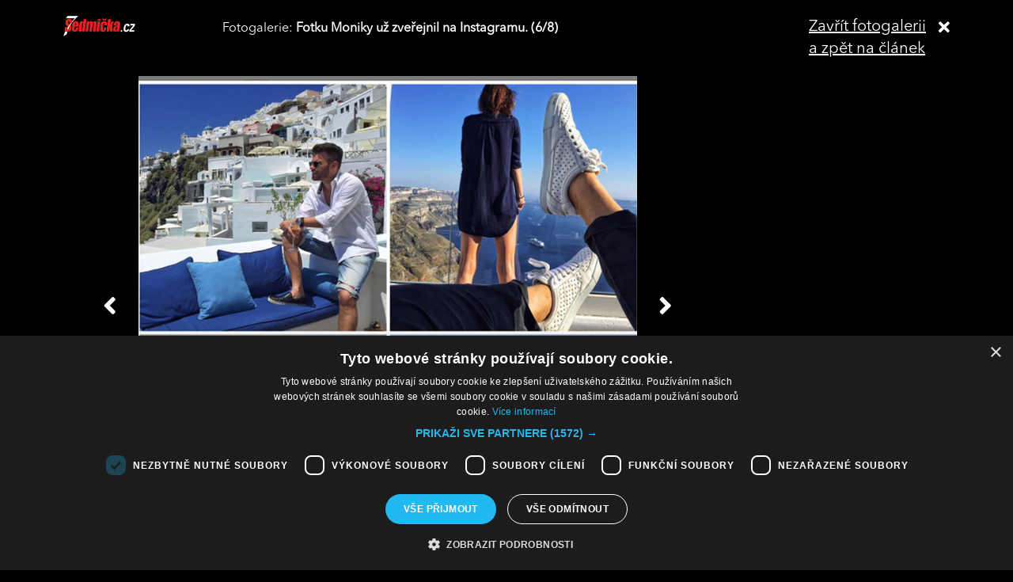

--- FILE ---
content_type: text/html; charset=UTF-8
request_url: https://sedmicka.tyden.cz/rubriky/lide/ceske-celebrity/leos-mares-vzal-svou-novou-pritelkyni-k-mori-mame-fotky_349626_fotogalerie.html?fotoIndex=6
body_size: 3271
content:
<!DOCTYPE html PUBLIC "-//W3C//DTD XHTML 1.1//EN" "http://www.w3.org/TR/xhtml11/DTD/xhtml11.dtd">
<html xmlns="http://www.w3.org/1999/xhtml" xml:lang="cs">
<head>
<meta http-equiv="Content-Type" content="text/html; charset=utf-8" />
<title>Leoš Mareš vzal svou novou přítelkyni k moři: Máme fotky! | Sedmička.cz</title>
<meta name="keywords" content="Leos_Mares" />
<meta name="description" content="Dnes je to přesně měsíc a tři dny, co moderátora Leoše Mareše uhranula nová slečna. Bývalá prodavačka v obchodě s oblečením je podobný typ jako Petra Faltýno..." />
<meta name="googlebot" content="index,follow,snippet,archive" />
<meta name="robots" content="index,follow" />
<meta name="viewport" content="width=device-width, initial-scale=1.0, maximum-scale=1.0, user-scalable=0">
<meta name="author" content="TYDEN, www.tyden.cz, e-mail: webmaster@tyden.cz" />
<meta property="og:site_name" content="TÝDEN.cz"/>
<meta property="fb:app_id" content="1230467790306500" />
<meta property="og:title" content="Leoš Mareš vzal svou novou přítelkyni k moři: Máme fotky! | Sedmička.cz"/>
<meta property="og:type" content="article">
<meta property="og:url" content="https://sedmicka.tyden.cz/rubriky/lide/ceske-celebrity/leos-mares-vzal-svou-novou-pritelkyni-k-mori-mame-fotky_349626.html">
<meta property="og:image" content="https://www.tyden.cz/obrazek/201507/55ac004c159f9/crop-846719-snimek-obrazovky-2015-07-19-v 21.59.33.png">
<meta property="og:description" content="Dnes je to přesně měsíc a tři dny, co moderátora Leoše Mareše uhranula nová slečna. Bývalá prodavačka v obchodě s oblečením je podobný typ jako Petra...">
<meta property="article:published_time" content="2015-07-19">
<meta property="article:expiration_time" content="2035-07-19">
<meta property="article:author" content="https://www.tyden.cz/autori-tydne/zuz/">
<meta property="article:section" content="Rubriky">
<link href="/css/common.css?version=9.2" type="text/css" rel="stylesheet" media="screen,projection" />
<link href="/css/print.css?version=3" type="text/css" rel="stylesheet" media="print" />
<link media="screen" href="/css/lightbox.css?version=1" rel="stylesheet" type="text/css" />
<link href="/css/server2.css?v=94" type="text/css" rel="stylesheet" media="screen,projection" />
<link href="/css/css-2-1_0_0_0-1769761610.css?t=1769761610" type="text/css" rel="stylesheet" media="screen,projection" />
<script type="text/javascript" src="/js/prototype-1.7.3.js"></script>
<script type="text/javascript" charset="UTF-8" src="//cdn.cookie-script.com/s/914a123035d9746647200b6fc1d85e72.js"></script>
<script src="/js/global.js?version=2" type="text/javascript"></script>
<script type="text/javascript" charset="utf-8" src="/js/scriptaculous.js?load=effects,builder"></script>
<script type="text/javascript" charset="utf-8" src="/js/lightbox.js"></script>
<script type="text/javascript" charset="utf-8" src="/js/images.js?ver=bug_makrela"></script>
<script type="text/javascript" charset="utf-8" src="/js/clanek-detail.js?version=1"></script>
<script src="/js/jquery-1.9.1.min.js" type="text/javascript"></script>
<script src="/js/jquery.jcarousel.min.js" type="text/javascript"></script>
<script type="text/javascript" src="/js/jquery.cookie.js"></script>
<link rel="stylesheet" href="//code.jquery.com/ui/1.12.1/themes/base/jquery-ui.css">
<script src="https://code.jquery.com/jquery-1.12.4.js"></script>
<script src="https://code.jquery.com/ui/1.12.1/jquery-ui.js"></script>
<script type="text/javascript" src="//cdnjs.cloudflare.com/ajax/libs/jqueryui-touch-punch/0.2.3/jquery.ui.touch-punch.min.js"></script>
<script language="javascript" type="text/javascript" src="/js/server2.js?ver=94"></script>  
<script async src="https://pagead2.googlesyndication.com/pagead/js/adsbygoogle.js?client=ca-pub-5645183116231657" crossorigin="anonymous"></script><!-- Google tag (gtag.js) -->
<script async src="https://www.googletagmanager.com/gtag/js?id=G-ZCCPEF0WWW"></script>
<script>
  window.dataLayer = window.dataLayer || [];
  function gtag(){dataLayer.push(arguments);}
  gtag('js', new Date());

  gtag('config', 'G-ZCCPEF0WWW');
</script><link href="https://vjs.zencdn.net/5.19/video-js.css" rel="stylesheet">
<script src="https://vjs.zencdn.net/ie8/1.1/videojs-ie8.min.js"></script>
<script src="https://vjs.zencdn.net/5.19/video.js"></script>
</head>
<body id="a349626" class="s7 gallery-full">
<!-- (C)2000-2017 Gemius SA - gemiusPrism  / http://www.tyden.cz/Sedmicka -->
<script type="text/javascript">
<!--//--><![CDATA[//><!--
var pp_gemius_identifier = 'nXdL_btMUN2NLhs0y3EP_JR6.M5u4cx9lJQbDGjB5Vv.b7';
var pp_gemius_use_cmp = true;
// lines below shouldn't be edited
function gemius_pending(i) { window[i] = window[i] || function() {var x = window[i+'_pdata'] = window[i+'_pdata'] || []; x[x.length]=arguments;};};gemius_pending('gemius_hit'); gemius_pending('gemius_event'); gemius_pending('pp_gemius_hit'); gemius_pending('pp_gemius_event');(function(d,t) {try {var gt=d.createElement(t),s=d.getElementsByTagName(t)[0],l='http'+((location.protocol=='https:')?'s':''); gt.setAttribute('async','async');gt.setAttribute('defer','defer'); gt.src=l+'://spir.hit.gemius.pl/xgemius.js'; s.parentNode.insertBefore(gt,s);} catch (e) {}})(document,'script');
//--><!]]>
</script><div class="fotogalCont">
<div class="gallery-block">
<div class="gallery-holder">
<div class="gallery-header flex-row cols-between cols-top">
<div class="col col-close">
<a title="Zavřít fotogalerii" class="gallery-close" href="/rubriky/lide/ceske-celebrity/leos-mares-vzal-svou-novou-pritelkyni-k-mori-mame-fotky_349626.html">
<span>Zavřít fotogalerii<br>a zpět na článek</span><span class="fas fa-times"></span>
</a>
</div>
<div class="col col-logo">
<a title="Sedmička.cz" class="gallery_header-logo" href="/">
<img width="141" height="26" alt="Sedmička.cz" src="/img/server2/sedmicka-cz-inverse-small.png">
</a>
</div>
<div class="col col-gallery-name text-left">
Fotogalerie: <strong>Fotku Moniky už zveřejnil na Instagramu. (6/8)</strong>
</div>
</div>
<div class="gallery-main-block flex-row cols-top cols-right">
<div class="col col-gallery-main">
<div class="main-wrapper">
<div class="main-image-holder">
<img alt="Fotku Moniky už zveřejnil na Instagramu." src="/obrazek/201507/55ac004c159f9/snimek-obrazovky-2015-07-20-v 18.46.51-55ad264e608b6_630x580.png">
<a href="/rubriky/lide/ceske-celebrity/leos-mares-vzal-svou-novou-pritelkyni-k-mori-mame-fotky_349626_fotogalerie.html?fotoIndex=5" class="main-gallery-control control-left"><span class="fas fa-angle-left"></span></a>
<a href="/rubriky/lide/ceske-celebrity/leos-mares-vzal-svou-novou-pritelkyni-k-mori-mame-fotky_349626_fotogalerie.html?fotoIndex=7" class="main-gallery-control control-right"><span class="fas fa-angle-right"></span></a>
</div>
<div class="image-desc text-center">
<p>Fotku Moniky už zveřejnil na Instagramu.</p>
</div>
<div class="text-right gallery-note"><strong>Autor:</strong>  - zuz -
</div>
<div class="main-gallery-thumbs-block">
<div class="hscroller-block main-gallery-thumbs">
<div class="hscroller-holder">
<div class="flex-row cols-left cols-smallpadding cols-top hscroller-content">
<a class=" col gallery-item" href="/rubriky/lide/ceske-celebrity/leos-mares-vzal-svou-novou-pritelkyni-k-mori-mame-fotky_349626_fotogalerie.html?fotoIndex=1"><img src="/obrazek/201507/55ac004c159f9/11739705-10206249928478528-1678501892-n-55ac020f26b95_800x1200.jpg" alt="Leoš zveřejnil fotografii z dovolené v Řecku."></a>
<a class=" col gallery-item" href="/rubriky/lide/ceske-celebrity/leos-mares-vzal-svou-novou-pritelkyni-k-mori-mame-fotky_349626_fotogalerie.html?fotoIndex=2"><img src="/obrazek/201507/55ac004c159f9/11760144-10206249931158595-4576447558997151134-n-55ac022a40600_800x1200.jpg" alt="Na stejném místě je i Monika Koblížková."></a>
<a class=" col gallery-item" href="/rubriky/lide/ceske-celebrity/leos-mares-vzal-svou-novou-pritelkyni-k-mori-mame-fotky_349626_fotogalerie.html?fotoIndex=3"><img src="/obrazek/201507/55ac004c159f9/snimek-obrazovky-2015-07-20-v 18.46.57-55ad262f972cb_800x726.png" alt="Leoš si užívá."></a>
<a class=" col gallery-item" href="/rubriky/lide/ceske-celebrity/leos-mares-vzal-svou-novou-pritelkyni-k-mori-mame-fotky_349626_fotogalerie.html?fotoIndex=4"><img src="/obrazek/201507/55ac004c159f9/snimek-obrazovky-2015-07-20-v 18.50.29-55ad27523d9d5_800x597.png" alt="Dovolenou Monice zaplatil Leoš."></a>
<a class=" col gallery-item" href="/rubriky/lide/ceske-celebrity/leos-mares-vzal-svou-novou-pritelkyni-k-mori-mame-fotky_349626_fotogalerie.html?fotoIndex=5"><img src="/obrazek/201507/55ac004c159f9/snimek-obrazovky-2015-07-20-v 18.50.39-55ad27650bea0_800x959.png" alt="V Řecku se mají jako v ráji."></a>
<a class="active col gallery-item" href="/rubriky/lide/ceske-celebrity/leos-mares-vzal-svou-novou-pritelkyni-k-mori-mame-fotky_349626_fotogalerie.html?fotoIndex=6"><img src="/obrazek/201507/55ac004c159f9/snimek-obrazovky-2015-07-20-v 18.46.51-55ad264e608b6_800x736.png" alt="Fotku Moniky už zveřejnil na Instagramu."></a>
<a class=" col gallery-item" href="/rubriky/lide/ceske-celebrity/leos-mares-vzal-svou-novou-pritelkyni-k-mori-mame-fotky_349626_fotogalerie.html?fotoIndex=7"><img src="/obrazek/201507/55ac004c159f9/1779900-10202798554397608-1844577879-n-55ac02a6f18ca_800x1067.jpg" alt="Moniku s Leošem seznámil Filip Vaněk."></a>
<a class=" col gallery-item" href="/rubriky/lide/ceske-celebrity/leos-mares-vzal-svou-novou-pritelkyni-k-mori-mame-fotky_349626_fotogalerie.html?fotoIndex=8"><img src="/obrazek/201507/55ac004c159f9/pav-3823.jpg-55ac04370d654_800x547.jpg" alt="Takto se Leoš před pár dny tulil k jiné. Monika mu ale odpustila."></a>
</div>
</div>
<span class="hscroller-control hscroller-control-left"><span class="icon-prev"></span></span>
<span class="hscroller-control hscroller-control-right"><span class="icon-next"></span></span>
</div>
</div>
</div>
</div>
<div class="col col-side">
</div>
</div>
</div>
</div>
</div>
<script type="text/javascript">
window.onload = function() {

}
</script>
<!-- Vygenerovano za 0.396 vterin -->
</body>
</html>


--- FILE ---
content_type: text/css
request_url: https://sedmicka.tyden.cz/css/print.css?version=3
body_size: 428
content:
/* global */
#header .links, #header .date, #header .login, #header .user { display:none; }
#breadcrumbs, #menu, #right, #left, #tyden, #footer { display: none; }
.hidden, hr, form { display:none; }
a img { border:none; }
#breadcrumbs, p.nav { display:none; }

.block-text.diskuze, .relatedItems, .subarticle-links, #social-bookmarking, #other-mags, #selfpromo-box, .addthis_toolbox { display:none; }
body { background: #fff; }  

/* bannery */
.banner { display:none; }

/* obecne classy */
.bold { font-weight:bold; }
img.right {
	float: right;
	margin: 0 0 0 10px;
}
img.left {
	float: left;
	margin: 0 10px 0 0;
}


.s7 .block-header,
.s7 .block-ad_placeholder,
.s7 .block-articles-stripe,
.s7 .block-content,
.s7 .block-footer,
.s7 .side-col,
.s7 .article-detail-sharing-box,
.s7 .article-gallery-block,
.s7 .poll-block
{ display: none; } 
.s7 .block-content.article-detail { display: block; }